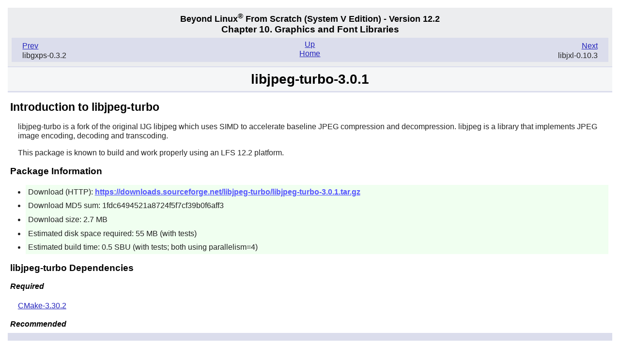

--- FILE ---
content_type: text/html
request_url: https://lfs.lug.org.cn/blfs/view/stable/general/libjpeg.html
body_size: 2718
content:
<?xml version="1.0" encoding="utf-8" standalone="no"?>
<!DOCTYPE html PUBLIC "-//W3C//DTD XHTML 1.0 Strict//EN"
    "http://www.w3.org/TR/xhtml1/DTD/xhtml1-strict.dtd">
<html xmlns="http://www.w3.org/1999/xhtml">
  <head>
    <meta http-equiv="Content-Type" content="application/xhtml+xml; charset=utf-8" />
    <title>
      libjpeg-turbo-3.0.1
    </title>
    <link rel="stylesheet" type="text/css" href="../stylesheets/lfs.css" />
    <meta name="generator" content="DocBook XSL-NS Stylesheets Vsnapshot" />
    <link rel="stylesheet" href="../stylesheets/lfs-print.css" type=
    "text/css" media="print" />
  </head>
  <body class="blfs" id="blfs-12.2">
    <div class="navheader">
      <h4>
        Beyond Linux<sup>®</sup> From Scratch <span class="phrase">(System
        V</span> Edition) - Version 12.2
      </h4>
      <h3>
        Chapter&nbsp;10.&nbsp;Graphics and Font Libraries
      </h3>
      <ul>
        <li class="prev">
          <a accesskey="p" href="libgxps.html" title="libgxps-0.3.2">Prev</a>
          <p>
            libgxps-0.3.2
          </p>
        </li>
        <li class="next">
          <a accesskey="n" href="libjxl.html" title="libjxl-0.10.3">Next</a>
          <p>
            libjxl-0.10.3
          </p>
        </li>
        <li class="up">
          <a accesskey="u" href="graphlib.html" title=
          "Chapter&nbsp;10.&nbsp;Graphics and Font Libraries">Up</a>
        </li>
        <li class="home">
          <a accesskey="h" href="../index.html" title=
          "Beyond Linux® From Scratch    (System V Edition) - Version 12.2">Home</a>
        </li>
      </ul>
    </div>
    <h1 class="sect1">
      <a id="libjpeg" name="libjpeg"></a>libjpeg-turbo-3.0.1
    </h1>
    <div class="sect1" lang="en" xml:lang="en">
      <div class="package" lang="en" xml:lang="en">
        <h2 class="sect2">
          Introduction to libjpeg-turbo
        </h2>
        <p>
          <span class="application">libjpeg-turbo</span> is a fork of the
          original IJG <span class="application">libjpeg</span> which uses
          SIMD to accelerate baseline JPEG compression and decompression.
          <span class="application">libjpeg</span> is a library that
          implements JPEG image encoding, decoding and transcoding.
        </p>
        <p>
          This package is known to build and work properly using an LFS 12.2
          platform.
        </p>
        <h3>
          Package Information
        </h3>
        <div class="itemizedlist">
          <ul class="compact">
            <li class="listitem">
              <p>
                Download (HTTP): <a class="ulink" href=
                "https://downloads.sourceforge.net/libjpeg-turbo/libjpeg-turbo-3.0.1.tar.gz">
                https://downloads.sourceforge.net/libjpeg-turbo/libjpeg-turbo-3.0.1.tar.gz</a>
              </p>
            </li>
            <li class="listitem">
              <p>
                Download MD5 sum: 1fdc6494521a8724f5f7cf39b0f6aff3
              </p>
            </li>
            <li class="listitem">
              <p>
                Download size: 2.7 MB
              </p>
            </li>
            <li class="listitem">
              <p>
                Estimated disk space required: 55 MB (with tests)
              </p>
            </li>
            <li class="listitem">
              <p>
                Estimated build time: 0.5 SBU (with tests; both using
                parallelism=4)
              </p>
            </li>
          </ul>
        </div>
        <h3>
          libjpeg-turbo Dependencies
        </h3>
        <h4>
          Required
        </h4>
        <p class="required">
          <a class="xref" href="cmake.html" title=
          "CMake-3.30.2">CMake-3.30.2</a>
        </p>
        <h4>
          Recommended
        </h4>
        <p class="recommended">
          <a class="xref" href="nasm.html" title=
          "NASM-2.16.03">NASM-2.16.03</a> or <a class="xref" href="yasm.html"
          title="yasm-1.3.0">yasm-1.3.0</a> (for building the package with
          optimized assembly routine)
        </p>
      </div>
      <div class="installation" lang="en" xml:lang="en">
        <h2 class="sect2">
          Installation of libjpeg-turbo
        </h2>
        <p>
          Install <span class="application">libjpeg-turbo</span> by running
          the following commands:
        </p>
        <pre class="userinput"><kbd class="command">mkdir build &amp;&amp;
cd    build &amp;&amp;

cmake -D CMAKE_INSTALL_PREFIX=/usr        \
      -D CMAKE_BUILD_TYPE=RELEASE         \
      -D ENABLE_STATIC=FALSE              \
      -D CMAKE_INSTALL_DEFAULT_LIBDIR=lib \
      -D CMAKE_SKIP_INSTALL_RPATH=ON      \
      -D CMAKE_INSTALL_DOCDIR=/usr/share/doc/libjpeg-turbo-3.0.1 \
      .. &amp;&amp;
make</kbd></pre>
        <p>
          To test the results, issue: <span class="command"><strong>make
          test</strong></span>.
        </p>
        <p>
          Now, as the <code class="systemitem">root</code> user:
        </p>
        <pre class="root"><kbd class="command">make install</kbd></pre>
      </div>
      <div class="commands" lang="en" xml:lang="en">
        <h2 class="sect2">
          Command Explanations
        </h2>
        <p>
          <em class="parameter"><code>-D
          CMAKE_SKIP_INSTALL_RPATH=ON</code></em>: This switch makes
          <span class="command"><strong>cmake</strong></span> remove
          hardcoded library search paths (rpath) when installing a binary
          executable file or a shared library. This package does not need
          rpath once it's installed into the standard location, and rpath may
          sometimes cause unwanted effects or even security issues.
        </p>
        <p>
          <code class="option">-D WITH_JPEG8=ON</code>: This switch enables
          compatibility with <span class="application">libjpeg</span> version
          8.
        </p>
      </div>
      <div class="content" lang="en" xml:lang="en">
        <h2 class="sect2">
          Contents
        </h2>
        <div class="segmentedlist">
          <div class="seglistitem">
            <div class="seg">
              <strong class="segtitle">Installed Programs:</strong>
              <span class="segbody">cjpeg, djpeg, jpegtran, rdjpgcom,
              tjbench, and wrjpgcom</span>
            </div>
            <div class="seg">
              <strong class="segtitle">Installed Libraries:</strong>
              <span class="segbody">libjpeg.so and libturbojpeg.so</span>
            </div>
            <div class="seg">
              <strong class="segtitle">Installed Directories:</strong>
              <span class="segbody">/usr/share/doc/libjpeg-turbo-3.0.1</span>
            </div>
          </div>
        </div>
        <div class="variablelist">
          <h3>
            Short Descriptions
          </h3>
          <table border="0" class="variablelist">
            <colgroup>
              <col align="left" valign="top" />
              <col />
            </colgroup>
            <tbody>
              <tr>
                <td>
                  <p>
                    <a id="cjpeg" name="cjpeg"></a><span class=
                    "term"><span class=
                    "command"><strong>cjpeg</strong></span></span>
                  </p>
                </td>
                <td>
                  <p>
                    compresses image files to produce a JPEG/JFIF file on the
                    standard output. Currently supported input file formats
                    are: PPM (PBMPLUS color format), PGM (PBMPLUS gray-scale
                    format), BMP, and Targa
                  </p>
                </td>
              </tr>
              <tr>
                <td>
                  <p>
                    <a id="djpeg" name="djpeg"></a><span class=
                    "term"><span class=
                    "command"><strong>djpeg</strong></span></span>
                  </p>
                </td>
                <td>
                  <p>
                    decompresses image files from JPEG/JFIF format to either
                    PPM (PBMPLUS color format), PGM (PBMPLUS gray-scale
                    format), BMP, or Targa format
                  </p>
                </td>
              </tr>
              <tr>
                <td>
                  <p>
                    <a id="jpegtran" name="jpegtran"></a><span class=
                    "term"><span class=
                    "command"><strong>jpegtran</strong></span></span>
                  </p>
                </td>
                <td>
                  <p>
                    is used for lossless transformation of JPEG files
                  </p>
                </td>
              </tr>
              <tr>
                <td>
                  <p>
                    <a id="rdjpgcom" name="rdjpgcom"></a><span class=
                    "term"><span class=
                    "command"><strong>rdjpgcom</strong></span></span>
                  </p>
                </td>
                <td>
                  <p>
                    displays text comments from within a JPEG file
                  </p>
                </td>
              </tr>
              <tr>
                <td>
                  <p>
                    <a id="tjbench" name="tjbench"></a><span class=
                    "term"><span class=
                    "command"><strong>tjbench</strong></span></span>
                  </p>
                </td>
                <td>
                  <p>
                    is used to benchmark the performance of libjpeg-turbo
                  </p>
                </td>
              </tr>
              <tr>
                <td>
                  <p>
                    <a id="wrjpgcom" name="wrjpgcom"></a><span class=
                    "term"><span class=
                    "command"><strong>wrjpgcom</strong></span></span>
                  </p>
                </td>
                <td>
                  <p>
                    inserts text comments into a JPEG file
                  </p>
                </td>
              </tr>
              <tr>
                <td>
                  <p>
                    <a id="libjpeg-lib" name="libjpeg-lib"></a><span class=
                    "term"><code class="filename">libjpeg.so</code></span>
                  </p>
                </td>
                <td>
                  <p>
                    contains functions used for reading and writing JPEG
                    images
                  </p>
                </td>
              </tr>
            </tbody>
          </table>
        </div>
      </div>
    </div>
    <div class="navfooter">
      <ul>
        <li class="prev">
          <a accesskey="p" href="libgxps.html" title="libgxps-0.3.2">Prev</a>
          <p>
            libgxps-0.3.2
          </p>
        </li>
        <li class="next">
          <a accesskey="n" href="libjxl.html" title="libjxl-0.10.3">Next</a>
          <p>
            libjxl-0.10.3
          </p>
        </li>
        <li class="up">
          <a accesskey="u" href="graphlib.html" title=
          "Chapter&nbsp;10.&nbsp;Graphics and Font Libraries">Up</a>
        </li>
        <li class="home">
          <a accesskey="h" href="../index.html" title=
          "Beyond Linux® From Scratch    (System V Edition) - Version 12.2">Home</a>
        </li>
      </ul>
    </div>
  <script defer src="https://static.cloudflareinsights.com/beacon.min.js/vcd15cbe7772f49c399c6a5babf22c1241717689176015" integrity="sha512-ZpsOmlRQV6y907TI0dKBHq9Md29nnaEIPlkf84rnaERnq6zvWvPUqr2ft8M1aS28oN72PdrCzSjY4U6VaAw1EQ==" data-cf-beacon='{"version":"2024.11.0","token":"e96a58657b8f40b981d5a40c510c4544","r":1,"server_timing":{"name":{"cfCacheStatus":true,"cfEdge":true,"cfExtPri":true,"cfL4":true,"cfOrigin":true,"cfSpeedBrain":true},"location_startswith":null}}' crossorigin="anonymous"></script>
</body>
</html>
